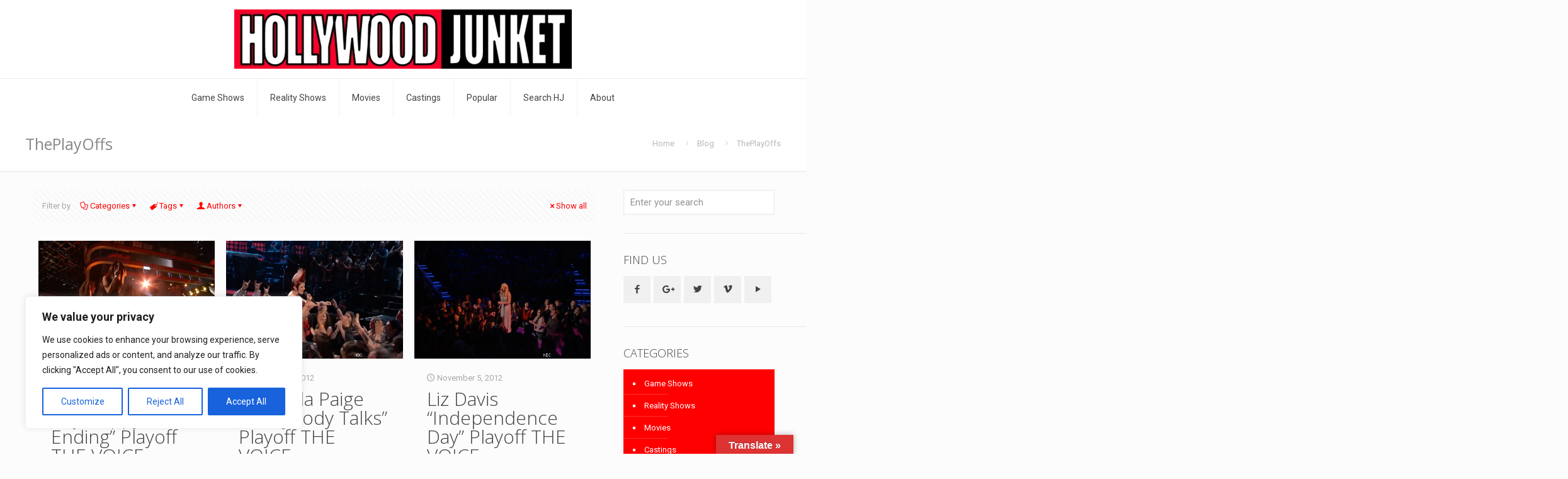

--- FILE ---
content_type: text/html; charset=utf-8
request_url: https://www.google.com/recaptcha/api2/aframe
body_size: 266
content:
<!DOCTYPE HTML><html><head><meta http-equiv="content-type" content="text/html; charset=UTF-8"></head><body><script nonce="4-E8sHSI6E2rFK1SAi1jnQ">/** Anti-fraud and anti-abuse applications only. See google.com/recaptcha */ try{var clients={'sodar':'https://pagead2.googlesyndication.com/pagead/sodar?'};window.addEventListener("message",function(a){try{if(a.source===window.parent){var b=JSON.parse(a.data);var c=clients[b['id']];if(c){var d=document.createElement('img');d.src=c+b['params']+'&rc='+(localStorage.getItem("rc::a")?sessionStorage.getItem("rc::b"):"");window.document.body.appendChild(d);sessionStorage.setItem("rc::e",parseInt(sessionStorage.getItem("rc::e")||0)+1);localStorage.setItem("rc::h",'1769103074291');}}}catch(b){}});window.parent.postMessage("_grecaptcha_ready", "*");}catch(b){}</script></body></html>